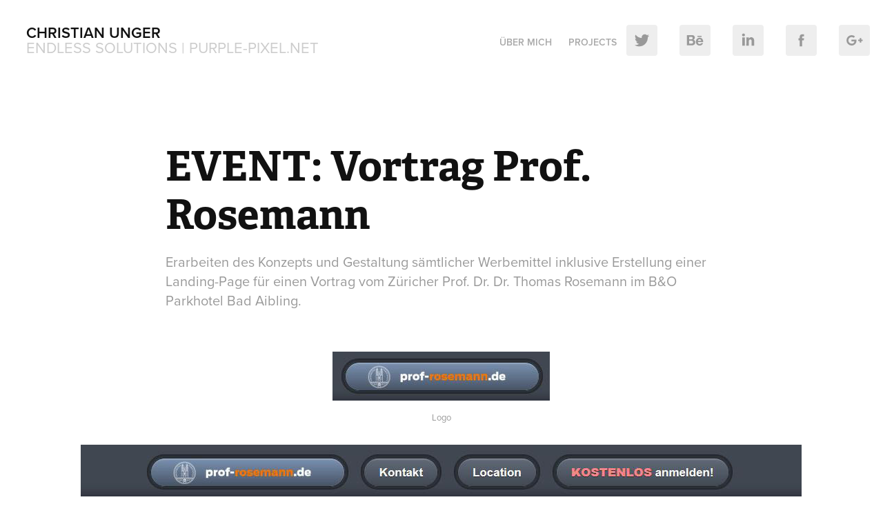

--- FILE ---
content_type: text/html; charset=utf-8
request_url: https://cunger.myportfolio.com/event-vortrag-prof-rosemann
body_size: 5721
content:
<!DOCTYPE HTML>
<html lang="en-US">
<head>
  <meta charset="UTF-8" />
  <meta name="viewport" content="width=device-width, initial-scale=1" />
      <meta name=keywords  content="Vortrag,Gesundheit,Zurich,parkhotel,universität,Professor,Doktor,landing page,einladung,Medizin" />
      <meta name=description  content="Erarbeiten des Konzepts und Gestaltung sämtlicher Werbemittel inklusive Erstellung einer Landing-Page für einen Vortrag vom Züricher Prof. Dr. Dr. Thomas Rosemann im B&amp;O Parkhotel Bad Aibling." />
      <meta name=twitter:card  content="summary_large_image" />
      <meta name=twitter:site  content="@AdobePortfolio" />
      <meta  property=og:title content="Christian Unger - EVENT: Vortrag Prof. Rosemann" />
      <meta  property=og:description content="Erarbeiten des Konzepts und Gestaltung sämtlicher Werbemittel inklusive Erstellung einer Landing-Page für einen Vortrag vom Züricher Prof. Dr. Dr. Thomas Rosemann im B&amp;O Parkhotel Bad Aibling." />
      <meta  property=og:image content="https://pro2-bar-s3-cdn-cf4.myportfolio.com/0b8290fe9d2294d7041961a355ccddf3/f7d20b1c64fdb86594cce1931915f9516cf904d6fe346fcd601062ae6ffcd35f124e6143528c6d3c_car_202x158.jpeg?h=38604aa15eaac954fdc1b28255fe9e52&amp;url=aHR0cHM6Ly9taXItczMtY2RuLWNmLmJlaGFuY2UubmV0L3Byb2plY3RzL29yaWdpbmFsLzQ4OWMzMDQ0MTc4OTAzLlkzSnZjQ3d4TURRM0xEZ3hPU3d3TERBLmpwZWc=" />
      <link rel="icon" href="[data-uri]"  />
      <link rel="stylesheet" href="/dist/css/main.css" type="text/css" />
      <link rel="stylesheet" href="https://pro2-bar-s3-cdn-cf6.myportfolio.com/0b8290fe9d2294d7041961a355ccddf3/717829a48b5fad64747b7bf2f577ae731589363541.css?h=65c2af3f502eef428437ffb49b63cb6d" type="text/css" />
    <link rel="canonical" href="https://cunger.myportfolio.com/event-vortrag-prof-rosemann" />
      <title>Christian Unger - EVENT: Vortrag Prof. Rosemann</title>
    <script type="text/javascript" src="//use.typekit.net/ik/[base64].js?cb=35f77bfb8b50944859ea3d3804e7194e7a3173fb" async onload="
    try {
      window.Typekit.load();
    } catch (e) {
      console.warn('Typekit not loaded.');
    }
    "></script>
</head>
        <body class="transition-enabled">  <div class='page-background-video page-background-video-with-panel'>
  </div>
  <div class="js-responsive-nav">
    <div class="responsive-nav has-social">
      <div class="close-responsive-click-area js-close-responsive-nav">
        <div class="close-responsive-button"></div>
      </div>
          <div class="nav-container">
            <nav class="js-editable-target editable">
      <div class="page-title">
        <a href="/about" >Über mich</a>
      </div>
                <div class="gallery-title"><a href="/projects" >Projects</a></div>
                <div class="social pf-nav-social">
                  <ul>
                          <li>
                            <a href="https://twitter.com/infoendless" target="_blank">
                              <svg xmlns="http://www.w3.org/2000/svg" xmlns:xlink="http://www.w3.org/1999/xlink" version="1.1" viewBox="0 0 30 24" xml:space="preserve" class="icon"><path d="M24.71 5.89C24 6.2 23.2 6.4 22.4 6.53c0.82-0.5 1.45-1.29 1.75-2.23c-0.77 0.46-1.62 0.8-2.53 1 C20.92 4.5 19.9 4 18.7 4c-2.2 0-3.99 1.81-3.99 4.04c0 0.3 0 0.6 0.1 0.92C11.54 8.8 8.6 7.2 6.6 4.7 C6.3 5.3 6.1 6 6.1 6.77c0 1.4 0.7 2.6 1.8 3.36c-0.65-0.02-1.27-0.2-1.81-0.51c0 0 0 0 0 0.1 c0 2 1.4 3.6 3.2 3.96c-0.34 0.09-0.69 0.14-1.05 0.14c-0.26 0-0.51-0.03-0.75-0.07c0.51 1.6 2 2.8 3.7 2.8 c-1.36 1.08-3.08 1.73-4.95 1.73c-0.32 0-0.64-0.02-0.95-0.06C7.05 19.3 9.1 20 11.4 20c7.33 0 11.34-6.15 11.34-11.49 c0-0.18 0-0.35-0.01-0.52C23.5 7.4 24.2 6.7 24.7 5.89z"/></svg>
                            </a>
                          </li>
                          <li>
                            <a href="https://www.behance.net/c-unger" target="_blank">
                              <svg id="Layer_1" data-name="Layer 1" xmlns="http://www.w3.org/2000/svg" viewBox="0 0 30 24" class="icon"><path id="path-1" d="M18.83,14.38a2.78,2.78,0,0,0,.65,1.9,2.31,2.31,0,0,0,1.7.59,2.31,2.31,0,0,0,1.38-.41,1.79,1.79,0,0,0,.71-0.87h2.31a4.48,4.48,0,0,1-1.71,2.53,5,5,0,0,1-2.78.76,5.53,5.53,0,0,1-2-.37,4.34,4.34,0,0,1-1.55-1,4.77,4.77,0,0,1-1-1.63,6.29,6.29,0,0,1,0-4.13,4.83,4.83,0,0,1,1-1.64A4.64,4.64,0,0,1,19.09,9a4.86,4.86,0,0,1,2-.4A4.5,4.5,0,0,1,23.21,9a4.36,4.36,0,0,1,1.5,1.3,5.39,5.39,0,0,1,.84,1.86,7,7,0,0,1,.18,2.18h-6.9Zm3.67-3.24A1.94,1.94,0,0,0,21,10.6a2.26,2.26,0,0,0-1,.22,2,2,0,0,0-.66.54,1.94,1.94,0,0,0-.35.69,3.47,3.47,0,0,0-.12.65h4.29A2.75,2.75,0,0,0,22.5,11.14ZM18.29,6h5.36V7.35H18.29V6ZM13.89,17.7a4.4,4.4,0,0,1-1.51.7,6.44,6.44,0,0,1-1.73.22H4.24V5.12h6.24a7.7,7.7,0,0,1,1.73.17,3.67,3.67,0,0,1,1.33.56,2.6,2.6,0,0,1,.86,1,3.74,3.74,0,0,1,.3,1.58,3,3,0,0,1-.46,1.7,3.33,3.33,0,0,1-1.35,1.12,3.19,3.19,0,0,1,1.82,1.26,3.79,3.79,0,0,1,.59,2.17,3.79,3.79,0,0,1-.39,1.77A3.24,3.24,0,0,1,13.89,17.7ZM11.72,8.19a1.25,1.25,0,0,0-.45-0.47,1.88,1.88,0,0,0-.64-0.24,5.5,5.5,0,0,0-.76-0.05H7.16v3.16h3a2,2,0,0,0,1.28-.38A1.43,1.43,0,0,0,11.89,9,1.73,1.73,0,0,0,11.72,8.19ZM11.84,13a2.39,2.39,0,0,0-1.52-.45H7.16v3.73h3.11a3.61,3.61,0,0,0,.82-0.09A2,2,0,0,0,11.77,16a1.39,1.39,0,0,0,.47-0.54,1.85,1.85,0,0,0,.17-0.88A1.77,1.77,0,0,0,11.84,13Z"/></svg>
                            </a>
                          </li>
                          <li>
                            <a href="https://www.linkedin.com/in/christian-unger-649073a0/" target="_blank">
                              <svg version="1.1" id="Layer_1" xmlns="http://www.w3.org/2000/svg" xmlns:xlink="http://www.w3.org/1999/xlink" viewBox="0 0 30 24" style="enable-background:new 0 0 30 24;" xml:space="preserve" class="icon">
                              <path id="path-1_24_" d="M19.6,19v-5.8c0-1.4-0.5-2.4-1.7-2.4c-1,0-1.5,0.7-1.8,1.3C16,12.3,16,12.6,16,13v6h-3.4
                                c0,0,0.1-9.8,0-10.8H16v1.5c0,0,0,0,0,0h0v0C16.4,9,17.2,7.9,19,7.9c2.3,0,4,1.5,4,4.9V19H19.6z M8.9,6.7L8.9,6.7
                                C7.7,6.7,7,5.9,7,4.9C7,3.8,7.8,3,8.9,3s1.9,0.8,1.9,1.9C10.9,5.9,10.1,6.7,8.9,6.7z M10.6,19H7.2V8.2h3.4V19z"/>
                              </svg>
                            </a>
                          </li>
                          <li>
                            <a href="http://www.facebook.com/endlesssolutionsdesign" target="_blank">
                              <svg xmlns="http://www.w3.org/2000/svg" xmlns:xlink="http://www.w3.org/1999/xlink" version="1.1" x="0px" y="0px" viewBox="0 0 30 24" xml:space="preserve" class="icon"><path d="M16.21 20h-3.26v-8h-1.63V9.24h1.63V7.59c0-2.25 0.92-3.59 3.53-3.59h2.17v2.76H17.3 c-1.02 0-1.08 0.39-1.08 1.11l0 1.38h2.46L18.38 12h-2.17V20z"/></svg>
                            </a>
                          </li>
                          <li>
                            <a href="https://plus.google.com/b/117016988061842807078/117016988061842807078" target="_blank">
                              <svg id="Layer_1" data-name="Layer 1" xmlns="http://www.w3.org/2000/svg" viewBox="0 0 30 24" class="icon"><path id="Shape" d="M11.21,11v2.35h3.92a3.71,3.71,0,0,1-3.89,3,4.34,4.34,0,0,1,0-8.67,3.86,3.86,0,0,1,2.74,1l1.84-1.74a6.58,6.58,0,0,0-4.6-1.79,6.87,6.87,0,0,0,0,13.73,6.34,6.34,0,0,0,6.59-6.71A6.32,6.32,0,0,0,17.69,11H11.21Z"/><path id="Shape-2" d="M25.94,11H24V9.06H22V11H20v2h2v1.92h2V13h2"/></svg>
                            </a>
                          </li>
                  </ul>
                </div>
            </nav>
          </div>
    </div>
  </div>
  <div class="site-wrap cfix js-site-wrap">
    <div class="site-container">
      <div class="site-content">
        <header class="site-header">
          <div class="logo-container">
              <div class="logo-wrap js-editable-target editable">
                    <div class="logo e2e-site-logo-text logo-text  ">
    <a href="/projects" class="preserve-whitespace">Christian Unger</a>

</div>
<div class="logo-secondary logo-secondary-text ">
    <span class="preserve-whitespace">endless solutions | purple-pixel.net</span>
</div>

              </div>
  <div class="hamburger-click-area js-hamburger">
    <div class="hamburger">
      <i></i>
      <i></i>
      <i></i>
    </div>
  </div>
          </div>
              <div class="nav-container">
                <nav class="js-editable-target editable">
      <div class="page-title">
        <a href="/about" >Über mich</a>
      </div>
                <div class="gallery-title"><a href="/projects" >Projects</a></div>
                    <div class="social pf-nav-social">
                      <ul>
                              <li>
                                <a href="https://twitter.com/infoendless" target="_blank">
                                  <svg xmlns="http://www.w3.org/2000/svg" xmlns:xlink="http://www.w3.org/1999/xlink" version="1.1" viewBox="0 0 30 24" xml:space="preserve" class="icon"><path d="M24.71 5.89C24 6.2 23.2 6.4 22.4 6.53c0.82-0.5 1.45-1.29 1.75-2.23c-0.77 0.46-1.62 0.8-2.53 1 C20.92 4.5 19.9 4 18.7 4c-2.2 0-3.99 1.81-3.99 4.04c0 0.3 0 0.6 0.1 0.92C11.54 8.8 8.6 7.2 6.6 4.7 C6.3 5.3 6.1 6 6.1 6.77c0 1.4 0.7 2.6 1.8 3.36c-0.65-0.02-1.27-0.2-1.81-0.51c0 0 0 0 0 0.1 c0 2 1.4 3.6 3.2 3.96c-0.34 0.09-0.69 0.14-1.05 0.14c-0.26 0-0.51-0.03-0.75-0.07c0.51 1.6 2 2.8 3.7 2.8 c-1.36 1.08-3.08 1.73-4.95 1.73c-0.32 0-0.64-0.02-0.95-0.06C7.05 19.3 9.1 20 11.4 20c7.33 0 11.34-6.15 11.34-11.49 c0-0.18 0-0.35-0.01-0.52C23.5 7.4 24.2 6.7 24.7 5.89z"/></svg>
                                </a>
                              </li>
                              <li>
                                <a href="https://www.behance.net/c-unger" target="_blank">
                                  <svg id="Layer_1" data-name="Layer 1" xmlns="http://www.w3.org/2000/svg" viewBox="0 0 30 24" class="icon"><path id="path-1" d="M18.83,14.38a2.78,2.78,0,0,0,.65,1.9,2.31,2.31,0,0,0,1.7.59,2.31,2.31,0,0,0,1.38-.41,1.79,1.79,0,0,0,.71-0.87h2.31a4.48,4.48,0,0,1-1.71,2.53,5,5,0,0,1-2.78.76,5.53,5.53,0,0,1-2-.37,4.34,4.34,0,0,1-1.55-1,4.77,4.77,0,0,1-1-1.63,6.29,6.29,0,0,1,0-4.13,4.83,4.83,0,0,1,1-1.64A4.64,4.64,0,0,1,19.09,9a4.86,4.86,0,0,1,2-.4A4.5,4.5,0,0,1,23.21,9a4.36,4.36,0,0,1,1.5,1.3,5.39,5.39,0,0,1,.84,1.86,7,7,0,0,1,.18,2.18h-6.9Zm3.67-3.24A1.94,1.94,0,0,0,21,10.6a2.26,2.26,0,0,0-1,.22,2,2,0,0,0-.66.54,1.94,1.94,0,0,0-.35.69,3.47,3.47,0,0,0-.12.65h4.29A2.75,2.75,0,0,0,22.5,11.14ZM18.29,6h5.36V7.35H18.29V6ZM13.89,17.7a4.4,4.4,0,0,1-1.51.7,6.44,6.44,0,0,1-1.73.22H4.24V5.12h6.24a7.7,7.7,0,0,1,1.73.17,3.67,3.67,0,0,1,1.33.56,2.6,2.6,0,0,1,.86,1,3.74,3.74,0,0,1,.3,1.58,3,3,0,0,1-.46,1.7,3.33,3.33,0,0,1-1.35,1.12,3.19,3.19,0,0,1,1.82,1.26,3.79,3.79,0,0,1,.59,2.17,3.79,3.79,0,0,1-.39,1.77A3.24,3.24,0,0,1,13.89,17.7ZM11.72,8.19a1.25,1.25,0,0,0-.45-0.47,1.88,1.88,0,0,0-.64-0.24,5.5,5.5,0,0,0-.76-0.05H7.16v3.16h3a2,2,0,0,0,1.28-.38A1.43,1.43,0,0,0,11.89,9,1.73,1.73,0,0,0,11.72,8.19ZM11.84,13a2.39,2.39,0,0,0-1.52-.45H7.16v3.73h3.11a3.61,3.61,0,0,0,.82-0.09A2,2,0,0,0,11.77,16a1.39,1.39,0,0,0,.47-0.54,1.85,1.85,0,0,0,.17-0.88A1.77,1.77,0,0,0,11.84,13Z"/></svg>
                                </a>
                              </li>
                              <li>
                                <a href="https://www.linkedin.com/in/christian-unger-649073a0/" target="_blank">
                                  <svg version="1.1" id="Layer_1" xmlns="http://www.w3.org/2000/svg" xmlns:xlink="http://www.w3.org/1999/xlink" viewBox="0 0 30 24" style="enable-background:new 0 0 30 24;" xml:space="preserve" class="icon">
                                  <path id="path-1_24_" d="M19.6,19v-5.8c0-1.4-0.5-2.4-1.7-2.4c-1,0-1.5,0.7-1.8,1.3C16,12.3,16,12.6,16,13v6h-3.4
                                    c0,0,0.1-9.8,0-10.8H16v1.5c0,0,0,0,0,0h0v0C16.4,9,17.2,7.9,19,7.9c2.3,0,4,1.5,4,4.9V19H19.6z M8.9,6.7L8.9,6.7
                                    C7.7,6.7,7,5.9,7,4.9C7,3.8,7.8,3,8.9,3s1.9,0.8,1.9,1.9C10.9,5.9,10.1,6.7,8.9,6.7z M10.6,19H7.2V8.2h3.4V19z"/>
                                  </svg>
                                </a>
                              </li>
                              <li>
                                <a href="http://www.facebook.com/endlesssolutionsdesign" target="_blank">
                                  <svg xmlns="http://www.w3.org/2000/svg" xmlns:xlink="http://www.w3.org/1999/xlink" version="1.1" x="0px" y="0px" viewBox="0 0 30 24" xml:space="preserve" class="icon"><path d="M16.21 20h-3.26v-8h-1.63V9.24h1.63V7.59c0-2.25 0.92-3.59 3.53-3.59h2.17v2.76H17.3 c-1.02 0-1.08 0.39-1.08 1.11l0 1.38h2.46L18.38 12h-2.17V20z"/></svg>
                                </a>
                              </li>
                              <li>
                                <a href="https://plus.google.com/b/117016988061842807078/117016988061842807078" target="_blank">
                                  <svg id="Layer_1" data-name="Layer 1" xmlns="http://www.w3.org/2000/svg" viewBox="0 0 30 24" class="icon"><path id="Shape" d="M11.21,11v2.35h3.92a3.71,3.71,0,0,1-3.89,3,4.34,4.34,0,0,1,0-8.67,3.86,3.86,0,0,1,2.74,1l1.84-1.74a6.58,6.58,0,0,0-4.6-1.79,6.87,6.87,0,0,0,0,13.73,6.34,6.34,0,0,0,6.59-6.71A6.32,6.32,0,0,0,17.69,11H11.21Z"/><path id="Shape-2" d="M25.94,11H24V9.06H22V11H20v2h2v1.92h2V13h2"/></svg>
                                </a>
                              </li>
                      </ul>
                    </div>
                </nav>
              </div>
        </header>
        <main>
  <div class="page-container js-editable-target editable" data-context="page.page.container">
    <section class="page standard-modules">
        <header class="page-header content js-editable-target editable" data-context="pages" data-identity="id:p580a2509ec7d22573c2f10f084dae3ac565de450ab9cdd44f78c1">
            <h1 class="title preserve-whitespace e2e-site-logo-text">EVENT: Vortrag Prof. Rosemann</h1>
            <p class="description">Erarbeiten des Konzepts und Gestaltung sämtlicher Werbemittel inklusive Erstellung einer Landing-Page für einen Vortrag vom Züricher Prof. Dr. Dr. Thomas Rosemann im B&amp;O Parkhotel Bad Aibling.</p>
        </header>
      <div class="page-content js-page-content js-editable-target editable" data-context="pages" data-identity="id:p580a2509ec7d22573c2f10f084dae3ac565de450ab9cdd44f78c1" data-section="Page Info">
        <div id="project-canvas" class="js-project-modules modules content">
          <div id="project-modules">
              
              <div class="project-module module image project-module-image editable js-editable js-project-module" >

  
 
  
     <div class="js-lightbox" data-src="https://pro2-bar-s3-cdn-cf4.myportfolio.com/0b8290fe9d2294d7041961a355ccddf3/f639a038fa4f7a4dcbfadeff.jpg?h=09a39960ee9612e83173edf9fd2315d1">
           <img
             class="js-lazy"
             src="[data-uri]"
             data-src="https://pro2-bar-s3-cdn-cf4.myportfolio.com/0b8290fe9d2294d7041961a355ccddf3/f639a038fa4f7a4dcbfadeff_rw_600.jpg?h=b42503546dcfb80c31e96c3edb499133"
             data-srcset="https://pro2-bar-s3-cdn-cf4.myportfolio.com/0b8290fe9d2294d7041961a355ccddf3/f639a038fa4f7a4dcbfadeff_rw_600.jpg?h=b42503546dcfb80c31e96c3edb499133 315w,"
             data-sizes="(max-width: 315px) 100vw, 315px"
             width="315"
             height="0"
             style="padding-bottom: 22.54%; background: rgba(0, 0, 0, 0.03)"
             
           >
     </div>
  

    <div class="project-module module-caption-container js-caption-container align-left">
      <div class="rich-text module-caption js-text-editable"><div>Logo<br>
</div></div>
    </div>
</div>

              
              
              
              
              
              
              
              
              
              <div class="project-module module image project-module-image editable js-editable js-project-module" >

  
 
  
     <div class="js-lightbox" data-src="https://pro2-bar-s3-cdn-cf1.myportfolio.com/0b8290fe9d2294d7041961a355ccddf3/cd74ff055eb324ddf31eb8ca.jpg?h=d15989489066915808458b45a1a0c9b1">
           <img
             class="js-lazy"
             src="[data-uri]"
             data-src="https://pro2-bar-s3-cdn-cf1.myportfolio.com/0b8290fe9d2294d7041961a355ccddf3/cd74ff055eb324ddf31eb8ca_rw_1200.jpg?h=03d4bd901264c81fc04ef9b4b75d21b4"
             data-srcset="https://pro2-bar-s3-cdn-cf1.myportfolio.com/0b8290fe9d2294d7041961a355ccddf3/cd74ff055eb324ddf31eb8ca_rw_600.jpg?h=df5b7d8c8784af938980d244f2007d78 600w,https://pro2-bar-s3-cdn-cf1.myportfolio.com/0b8290fe9d2294d7041961a355ccddf3/cd74ff055eb324ddf31eb8ca_rw_1200.jpg?h=03d4bd901264c81fc04ef9b4b75d21b4 1045w,"
             data-sizes="(max-width: 1045px) 100vw, 1045px"
             width="1045"
             height="0"
             style="padding-bottom: 82.67%; background: rgba(0, 0, 0, 0.03)"
             
           >
     </div>
  

    <div class="project-module module-caption-container js-caption-container align-left">
      <div class="rich-text module-caption js-text-editable"><div>Landing-Page, www.prof-rosemann.de<br>
</div></div>
    </div>
</div>

              
              
              
              
              
              
              
              
              
              <div class="project-module module image project-module-image editable js-editable js-project-module" >

  
 
  
     <div class="js-lightbox" data-src="https://pro2-bar-s3-cdn-cf4.myportfolio.com/0b8290fe9d2294d7041961a355ccddf3/5f2bdb068b2cef7448d88a38.jpg?h=1d3e794f4daac659bf9e7d015a5da9fe">
           <img
             class="js-lazy"
             src="[data-uri]"
             data-src="https://pro2-bar-s3-cdn-cf4.myportfolio.com/0b8290fe9d2294d7041961a355ccddf3/5f2bdb068b2cef7448d88a38_rw_1920.jpg?h=1dac3dcdb03bb7d33abf5c8c06333a0f"
             data-srcset="https://pro2-bar-s3-cdn-cf4.myportfolio.com/0b8290fe9d2294d7041961a355ccddf3/5f2bdb068b2cef7448d88a38_rw_600.jpg?h=01a94bc3cd7d489732525d54384a5f19 600w,https://pro2-bar-s3-cdn-cf4.myportfolio.com/0b8290fe9d2294d7041961a355ccddf3/5f2bdb068b2cef7448d88a38_rw_1200.jpg?h=c0301f16f84acaf77148063a1adf0d3b 1200w,https://pro2-bar-s3-cdn-cf4.myportfolio.com/0b8290fe9d2294d7041961a355ccddf3/5f2bdb068b2cef7448d88a38_rw_1920.jpg?h=1dac3dcdb03bb7d33abf5c8c06333a0f 1713w,"
             data-sizes="(max-width: 1713px) 100vw, 1713px"
             width="1713"
             height="0"
             style="padding-bottom: 48.17%; background: rgba(0, 0, 0, 0.03)"
             
           >
     </div>
  

    <div class="project-module module-caption-container js-caption-container align-left">
      <div class="rich-text module-caption js-text-editable"><div>Einladungskarte, XXL-Format, Vorderseite<br>
</div></div>
    </div>
</div>

              
              
              
              
              
              
              
              
              
              <div class="project-module module image project-module-image editable js-editable js-project-module" >

  
 
  
     <div class="js-lightbox" data-src="https://pro2-bar-s3-cdn-cf3.myportfolio.com/0b8290fe9d2294d7041961a355ccddf3/4ec8ac5f7ec81c85f079bb4f.jpg?h=0a116c1c9af1987f075414da6136c714">
           <img
             class="js-lazy"
             src="[data-uri]"
             data-src="https://pro2-bar-s3-cdn-cf3.myportfolio.com/0b8290fe9d2294d7041961a355ccddf3/4ec8ac5f7ec81c85f079bb4f_rw_1920.jpg?h=ae0d7cb4cac7a46668e92d9776ee93da"
             data-srcset="https://pro2-bar-s3-cdn-cf3.myportfolio.com/0b8290fe9d2294d7041961a355ccddf3/4ec8ac5f7ec81c85f079bb4f_rw_600.jpg?h=7d2e238a888e3214a8408f02aa4cb543 600w,https://pro2-bar-s3-cdn-cf3.myportfolio.com/0b8290fe9d2294d7041961a355ccddf3/4ec8ac5f7ec81c85f079bb4f_rw_1200.jpg?h=cb7ebd78c54f44d10838c441e3b8cdb3 1200w,https://pro2-bar-s3-cdn-cf3.myportfolio.com/0b8290fe9d2294d7041961a355ccddf3/4ec8ac5f7ec81c85f079bb4f_rw_1920.jpg?h=ae0d7cb4cac7a46668e92d9776ee93da 1713w,"
             data-sizes="(max-width: 1713px) 100vw, 1713px"
             width="1713"
             height="0"
             style="padding-bottom: 48.17%; background: rgba(0, 0, 0, 0.03)"
             
           >
     </div>
  

    <div class="project-module module-caption-container js-caption-container align-left">
      <div class="rich-text module-caption js-text-editable"><div>Einladungskarte, XXL-Format, Rückseite<br>
</div></div>
    </div>
</div>

              
              
              
              
              
              
              
              
              
              <div class="project-module module image project-module-image editable js-editable js-project-module" >

  
 
  
     <div class="js-lightbox" data-src="https://pro2-bar-s3-cdn-cf3.myportfolio.com/0b8290fe9d2294d7041961a355ccddf3/eb622a411b5084c2cf62399f.jpg?h=c6b7e0eba944228cad81187da34193ad">
           <img
             class="js-lazy"
             src="[data-uri]"
             data-src="https://pro2-bar-s3-cdn-cf3.myportfolio.com/0b8290fe9d2294d7041961a355ccddf3/eb622a411b5084c2cf62399f_rw_3840.jpg?h=136022527b1e8249f06be27a3744e0d7"
             data-srcset="https://pro2-bar-s3-cdn-cf3.myportfolio.com/0b8290fe9d2294d7041961a355ccddf3/eb622a411b5084c2cf62399f_rw_600.jpg?h=61eeb550ff0df477bae48fc2d72f9101 600w,https://pro2-bar-s3-cdn-cf3.myportfolio.com/0b8290fe9d2294d7041961a355ccddf3/eb622a411b5084c2cf62399f_rw_1200.jpg?h=26e7404fab824dcb5fa156407d515482 1200w,https://pro2-bar-s3-cdn-cf3.myportfolio.com/0b8290fe9d2294d7041961a355ccddf3/eb622a411b5084c2cf62399f_rw_1920.jpg?h=617b5d4d9e636e2acffd7ce97afdf866 1920w,https://pro2-bar-s3-cdn-cf3.myportfolio.com/0b8290fe9d2294d7041961a355ccddf3/eb622a411b5084c2cf62399f_rw_3840.jpg?h=136022527b1e8249f06be27a3744e0d7 3840w,"
             data-sizes="(max-width: 3840px) 100vw, 3840px"
             width="3840"
             height="0"
             style="padding-bottom: 53.5%; background: rgba(0, 0, 0, 0.03)"
             
           >
     </div>
  

    <div class="project-module module-caption-container js-caption-container align-left">
      <div class="rich-text module-caption js-text-editable"><div>Foto<br>
</div></div>
    </div>
</div>

              
              
              
              
              
              
              
              
              
              <div class="project-module module image project-module-image editable js-editable js-project-module" >

  
 
  
     <div class="js-lightbox" data-src="https://pro2-bar-s3-cdn-cf6.myportfolio.com/0b8290fe9d2294d7041961a355ccddf3/7cab92c36a96d09863a6dba3.jpg?h=4eef35ce8d1d1852d7b2057ed5d5ef9a">
           <img
             class="js-lazy"
             src="[data-uri]"
             data-src="https://pro2-bar-s3-cdn-cf6.myportfolio.com/0b8290fe9d2294d7041961a355ccddf3/7cab92c36a96d09863a6dba3_rw_1920.jpg?h=ce0b5b9c1adf2d1914270a2158c372b4"
             data-srcset="https://pro2-bar-s3-cdn-cf6.myportfolio.com/0b8290fe9d2294d7041961a355ccddf3/7cab92c36a96d09863a6dba3_rw_600.jpg?h=40ddc98b9ff68540e468aedddc92078c 600w,https://pro2-bar-s3-cdn-cf6.myportfolio.com/0b8290fe9d2294d7041961a355ccddf3/7cab92c36a96d09863a6dba3_rw_1200.jpg?h=31cdb2293ac619a12d59889869a4d89e 1200w,https://pro2-bar-s3-cdn-cf6.myportfolio.com/0b8290fe9d2294d7041961a355ccddf3/7cab92c36a96d09863a6dba3_rw_1920.jpg?h=ce0b5b9c1adf2d1914270a2158c372b4 1920w,"
             data-sizes="(max-width: 1920px) 100vw, 1920px"
             width="1920"
             height="0"
             style="padding-bottom: 301.83%; background: rgba(0, 0, 0, 0.03)"
             
           >
     </div>
  

    <div class="project-module module-caption-container js-caption-container align-left">
      <div class="rich-text module-caption js-text-editable"><div>E-Mail Newsletter<br>
</div></div>
    </div>
</div>

              
              
              
              
              
              
              
              
          </div>
        </div>
      </div>
    </section>
        <section class="back-to-top js-editable-target editable">
          <a href="#"><span class="arrow">&uarr;</span><span class="preserve-whitespace">Back to Top</span></a>
        </section>
        <a class="back-to-top-fixed js-editable-target editable js-back-to-top back-to-top-fixed-with-panel" href="#">
          <svg version="1.1" id="Layer_1" xmlns="http://www.w3.org/2000/svg" xmlns:xlink="http://www.w3.org/1999/xlink" x="0px" y="0px"
           viewBox="0 0 26 26" style="enable-background:new 0 0 26 26;" xml:space="preserve" class="icon icon-back-to-top">
          <g>
            <path d="M13.8,1.3L21.6,9c0.1,0.1,0.1,0.3,0.2,0.4c0.1,0.1,0.1,0.3,0.1,0.4s0,0.3-0.1,0.4c-0.1,0.1-0.1,0.3-0.3,0.4
              c-0.1,0.1-0.2,0.2-0.4,0.3c-0.2,0.1-0.3,0.1-0.4,0.1c-0.1,0-0.3,0-0.4-0.1c-0.2-0.1-0.3-0.2-0.4-0.3L14.2,5l0,19.1
              c0,0.2-0.1,0.3-0.1,0.5c0,0.1-0.1,0.3-0.3,0.4c-0.1,0.1-0.2,0.2-0.4,0.3c-0.1,0.1-0.3,0.1-0.5,0.1c-0.1,0-0.3,0-0.4-0.1
              c-0.1-0.1-0.3-0.1-0.4-0.3c-0.1-0.1-0.2-0.2-0.3-0.4c-0.1-0.1-0.1-0.3-0.1-0.5l0-19.1l-5.7,5.7C6,10.8,5.8,10.9,5.7,11
              c-0.1,0.1-0.3,0.1-0.4,0.1c-0.2,0-0.3,0-0.4-0.1c-0.1-0.1-0.3-0.2-0.4-0.3c-0.1-0.1-0.1-0.2-0.2-0.4C4.1,10.2,4,10.1,4.1,9.9
              c0-0.1,0-0.3,0.1-0.4c0-0.1,0.1-0.3,0.3-0.4l7.7-7.8c0.1,0,0.2-0.1,0.2-0.1c0,0,0.1-0.1,0.2-0.1c0.1,0,0.2,0,0.2-0.1
              c0.1,0,0.1,0,0.2,0c0,0,0.1,0,0.2,0c0.1,0,0.2,0,0.2,0.1c0.1,0,0.1,0.1,0.2,0.1C13.7,1.2,13.8,1.2,13.8,1.3z"/>
          </g>
          </svg>
        </a>
  </div>
        </main>
      </div>
    </div>
  </div>
</body>
<script type="text/javascript">
  // fix for Safari's back/forward cache
  window.onpageshow = function(e) {
    if (e.persisted) { window.location.reload(); }
  };
</script>
  <script type="text/javascript">var __config__ = {"page_id":"p580a2509ec7d22573c2f10f084dae3ac565de450ab9cdd44f78c1","theme":{"name":"geometric"},"pageTransition":true,"linkTransition":true,"disableDownload":false,"localizedValidationMessages":{"required":"This field is required","Email":"This field must be a valid email address"},"lightbox":{"enabled":false},"cookie_banner":{"enabled":false}};</script>
  <script type="text/javascript" src="/site/translations?cb=35f77bfb8b50944859ea3d3804e7194e7a3173fb"></script>
  <script type="text/javascript" src="/dist/js/main.js?cb=35f77bfb8b50944859ea3d3804e7194e7a3173fb"></script>
</html>
